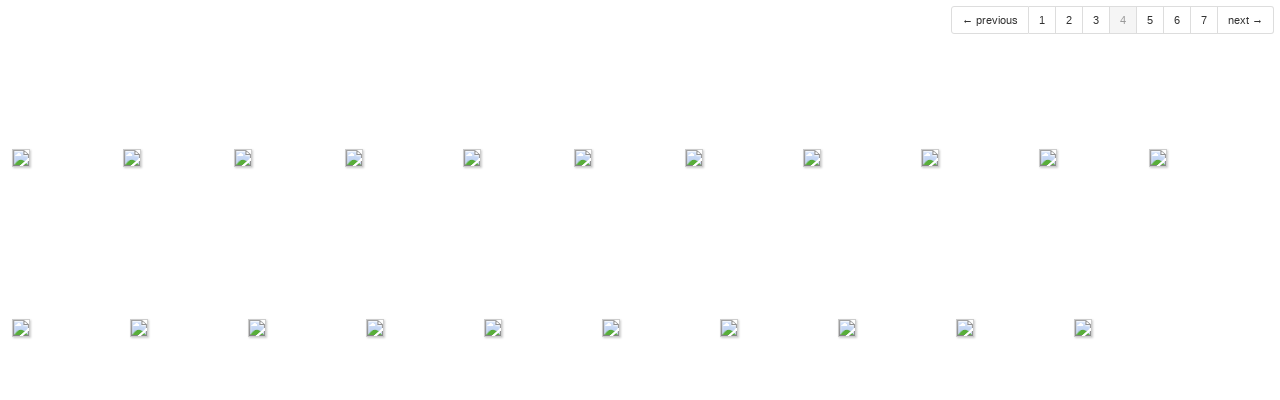

--- FILE ---
content_type: text/html; charset=UTF-8
request_url: https://read.uberflip.com/read/embed_archives/56007/21/plain/0/1?limit=21&page=4
body_size: 11369
content:
<!DOCTYPE html PUBLIC "-//W3C//DTD XHTML 1.0 Transitional//EN"
"http://www.w3.org/TR/xhtml1/DTD/xhtml1-transitional.dtd">

<html xmlns="http://www.w3.org/1999/xhtml" xml:lang="en" lang="en">
	<head>
		<meta charset="utf-8">
		<title>Ignite Destinations</title>
		<script src="https://uberflip.cdntwrk.com/js/flipbook_embed_bookshelf_page.59a90758a8750cb55c14.js" ></script>

<link rel="stylesheet" type="text/css" href="https://uberflip.cdntwrk.com/js/../css/flipbook_embed_bookshelf_page.js.59a90758a8750cb55c14.css" >	</head>

	<body class="archive_bg_plain">
        <div class="pagination-wrapper"><div class="pagination-element pagination-element-bottom">
        			<div class="pagination-contents"><div class=""><ul class="pagination"><li class="previous"><a href="https://read.uberflip.com/read/embed_archives/56007/21/plain/0/1?limit=21&page=3" >&larr; previous</a></li><li><a href="https://read.uberflip.com/read/embed_archives/56007/21/plain/0/1?limit=21&page=1" >1</a></li><li><a href="https://read.uberflip.com/read/embed_archives/56007/21/plain/0/1?limit=21&page=2" >2</a></li><li><a href="https://read.uberflip.com/read/embed_archives/56007/21/plain/0/1?limit=21&page=3" >3</a></li><li class="active"><a href="javascript:void(0)">4</a></li><li><a href="https://read.uberflip.com/read/embed_archives/56007/21/plain/0/1?limit=21&page=5" >5</a></li><li><a href="https://read.uberflip.com/read/embed_archives/56007/21/plain/0/1?limit=21&page=6" >6</a></li><li><a href="https://read.uberflip.com/read/embed_archives/56007/21/plain/0/1?limit=21&page=7" >7</a></li><li class="next"><a href="https://read.uberflip.com/read/embed_archives/56007/21/plain/0/1?limit=21&page=5" >next &rarr;</a></li></ul></div></div>
        			<div class="clear"></div>
        		</div></div>
        <div id='archive'>
	    	<ul>
									<li>
						<div class='icon' style="width:98.929845422117px;">
							<div>
								<a data-toggle='tooltip' title="Banff Flipbook 2017" href="https://boomart.uberflip.com/i/878864-banff-flipbook-2017" target="_blank" rel="noopener">
									<img src='https://content.cdntwrk.com/files/aT04Nzg4NjQmcD0wJnZlcnNpb249MiZjbWQ9diZzaWc9NGRiNjRiNTE5MDFmZDZiMzhkNjVkNDRlN2JlZTI3MTU%253D/-h-128.jpg'  />								</a>
						</div>
						</div>
					</li>
									<li>
						<div class='icon' style="width:98.929845422117px;">
							<div>
								<a data-toggle='tooltip' title="Niagara Newsletter 2017" href="https://boomart.uberflip.com/i/878804-niagara-newsletter-2017" target="_blank" rel="noopener">
									<img src='https://content.cdntwrk.com/files/aT04Nzg4MDQmcD0wJnZlcnNpb249MyZjbWQ9diZzaWc9NmVkOWVlMDZkODVhMTRmMmJhYzkwOTdhZGIxNDA4MDM%253D/-h-128.jpg'  />								</a>
						</div>
						</div>
					</li>
									<li>
						<div class='icon' style="width:98.929845422117px;">
							<div>
								<a data-toggle='tooltip' title="Hamilton Newsletter 2017" href="https://boomart.uberflip.com/i/870944-hamilton-newsletter-2017" target="_blank" rel="noopener">
									<img src='https://content.cdntwrk.com/files/aT04NzA5NDQmcD0wJnZlcnNpb249MiZjbWQ9diZzaWc9YjM1N2RkODVlOGRkZTg2OTI1NzQ1MTY5NjQyYTc3MWE%253D/-h-128.jpg'  />								</a>
						</div>
						</div>
					</li>
									<li>
						<div class='icon' style="width:105.9872611465px;">
							<div>
								<a data-toggle='tooltip' title="Hawaii 2017" href="https://boomart.uberflip.com/i/870941-hawaii-2017" target="_blank" rel="noopener">
									<img src='https://content.cdntwrk.com/files/aT04NzA5NDEmcD0wJnZlcnNpb249OCZjbWQ9diZzaWc9ZjNhZGQ3NGJmZmY2NGQ3YjExOGUwOGJmYjExOTU5M2M%253D/-h-128.jpg'  />								</a>
						</div>
						</div>
					</li>
									<li>
						<div class='icon' style="width:98.929845422117px;">
							<div>
								<a data-toggle='tooltip' title="Halifax Newsletter 2017" href="https://boomart.uberflip.com/i/868094-halifax-newsletter-2017" target="_blank" rel="noopener">
									<img src='https://content.cdntwrk.com/files/aT04NjgwOTQmcD0wJnZlcnNpb249MTEmY21kPXYmc2lnPTkyNzM0OWUzMTUzOTdlYjBkZTllNjE4ZmRjMzNjMjAx/-h-128.jpg'  />								</a>
						</div>
						</div>
					</li>
									<li>
						<div class='icon' style="width:98.929845422117px;">
							<div>
								<a data-toggle='tooltip' title="Saskatoon Newsletter 2017" href="https://boomart.uberflip.com/i/863247-saskatoon-newsletter-2017" target="_blank" rel="noopener">
									<img src='https://content.cdntwrk.com/files/aT04NjMyNDcmcD0wJnZlcnNpb249MyZjbWQ9diZzaWc9MjNhNjQ4NTZhMDgxMjQ3MzE4MmQwODgxMmViZWIxNTE%253D/-h-128.jpg'  />								</a>
						</div>
						</div>
					</li>
									<li>
						<div class='icon' style="width:105.9872611465px;">
							<div>
								<a data-toggle='tooltip' title="London 2017" href="https://boomart.uberflip.com/i/860062-london-2017" target="_blank" rel="noopener">
									<img src='https://content.cdntwrk.com/files/aT04NjAwNjImcD0wJnZlcnNpb249MTQmY21kPXYmc2lnPWI0Y2M3NmM0YmIzMzNjOTYyY2I4MzVkMjc1NTJlZThh/-h-128.jpg'  />								</a>
						</div>
						</div>
					</li>
									<li>
						<div class='icon' style="width:105.9872611465px;">
							<div>
								<a data-toggle='tooltip' title="Niagara-on-the-Lake Guide 2017" href="https://boomart.uberflip.com/i/832152-niagara-on-the-lake-guide-2017" target="_blank" rel="noopener">
									<img src='https://content.cdntwrk.com/files/aT04MzIxNTImcD0wJnZlcnNpb249NyZjbWQ9diZzaWc9MGZiNzU2ZDYxMzk2NzNkYzk3ZGJlNzE4MmUwY2E2YzI%253D/-h-128.jpg'  />								</a>
						</div>
						</div>
					</li>
									<li>
						<div class='icon' style="width:105.9872611465px;">
							<div>
								<a data-toggle='tooltip' title="Toronto 2017" href="https://boomart.uberflip.com/i/832140-toronto-2017" target="_blank" rel="noopener">
									<img src='https://content.cdntwrk.com/files/aT04MzIxNDAmcD0wJnZlcnNpb249MjAmY21kPXYmc2lnPWU4MTUxNjU0YWZhMjM5ZDAxZDQwMWQ2MDMwZGM2Y2Fm/-h-128.jpg'  />								</a>
						</div>
						</div>
					</li>
									<li>
						<div class='icon' style="width:98.929845422117px;">
							<div>
								<a data-toggle='tooltip' title="Winnipeg Newsletter 2017" href="https://boomart.uberflip.com/i/824796-winnipeg-newsletter-2017" target="_blank" rel="noopener">
									<img src='https://content.cdntwrk.com/files/aT04MjQ3OTYmcD0wJnZlcnNpb249OSZjbWQ9diZzaWc9ODgyNjc0NjY3N2EyOWRmMTAxMjUzZWRkYmVkZTExNzQ%253D/-h-128.jpg'  />								</a>
						</div>
						</div>
					</li>
									<li>
						<div class='icon' style="width:105.9872611465px;">
							<div>
								<a data-toggle='tooltip' title="Montréal 2017" href="https://boomart.uberflip.com/i/809457-montréal-2017" target="_blank" rel="noopener">
									<img src='https://content.cdntwrk.com/files/aT04MDk0NTcmcD0wJnZlcnNpb249MTUmY21kPXYmc2lnPTEyZjcxYjNiMjI2YzlmYzk3NWQzMzhjZThkZWE0OWEw/-h-128.jpg'  />								</a>
						</div>
						</div>
					</li>
									<li>
						<div class='icon' style="width:105.9872611465px;">
							<div>
								<a data-toggle='tooltip' title="Prince Edward Island 2017" href="https://boomart.uberflip.com/i/808773-prince-edward-island-2017" target="_blank" rel="noopener">
									<img src='https://content.cdntwrk.com/files/aT04MDg3NzMmcD0wJnZlcnNpb249NiZjbWQ9diZzaWc9OGRiZjMyOTRhMjgwYTY0ODYyZDc1YTY4ZDA2ZmE0YTY%253D/-h-128.jpg'  />								</a>
						</div>
						</div>
					</li>
									<li>
						<div class='icon' style="width:105.9872611465px;">
							<div>
								<a data-toggle='tooltip' title="Calgary 2017" href="https://boomart.uberflip.com/i/807513-calgary-2017" target="_blank" rel="noopener">
									<img src='https://content.cdntwrk.com/files/aT04MDc1MTMmcD0wJnZlcnNpb249NiZjbWQ9diZzaWc9ZDUwM2ViNjMyZGRhZDM5MGRjNTJjZWE3MDE0MDg1NTQ%253D/-h-128.jpg'  />								</a>
						</div>
						</div>
					</li>
									<li>
						<div class='icon' style="width:105.9872611465px;">
							<div>
								<a data-toggle='tooltip' title="Waterloo 2017" href="https://boomart.uberflip.com/i/805443-waterloo-2017" target="_blank" rel="noopener">
									<img src='https://content.cdntwrk.com/files/aT04MDU0NDMmcD0wJnZlcnNpb249MiZjbWQ9diZzaWc9ZTMxMDNkMTJhMjNiNzQ0NDAyODRmNGNmMDk3ZmJjZGI%253D/-h-128.jpg'  />								</a>
						</div>
						</div>
					</li>
									<li>
						<div class='icon' style="width:105.9872611465px;">
							<div>
								<a data-toggle='tooltip' title="Hotels Red Deer" href="https://boomart.uberflip.com/i/798948-hotels-red-deer" target="_blank" rel="noopener">
									<img src='https://content.cdntwrk.com/files/aT03OTg5NDgmcD0wJnZlcnNpb249MyZjbWQ9diZzaWc9ODcxYWRjMzk2N2JmOGM5MTEwYjE3ZGQzYjQ3ODU1NGY%253D/-h-128.jpg'  />								</a>
						</div>
						</div>
					</li>
									<li>
						<div class='icon' style="width:105.9872611465px;">
							<div>
								<a data-toggle='tooltip' title="Toronto West 2017" href="https://boomart.uberflip.com/i/772287-toronto-west-2017" target="_blank" rel="noopener">
									<img src='https://content.cdntwrk.com/files/aT03NzIyODcmcD0wJnZlcnNpb249MTkmY21kPXYmc2lnPTY2OTI1MjMwY2U3MWFlZDFhZjI4ZDM1ZjkxODI4M2Nj/-h-128.jpg'  />								</a>
						</div>
						</div>
					</li>
									<li>
						<div class='icon' style="width:105.9872611465px;">
							<div>
								<a data-toggle='tooltip' title="Scottsdale Guide 2016" href="https://boomart.uberflip.com/i/749667-scottsdale-guide-2016" target="_blank" rel="noopener">
									<img src='https://content.cdntwrk.com/files/aT03NDk2NjcmcD0wJnZlcnNpb249MiZjbWQ9diZzaWc9MzA5YWViYzAxZGM2N2UzMWUyNjIxMmYyNzc0YjYwNmE%253D/-h-128.jpg'  />								</a>
						</div>
						</div>
					</li>
									<li>
						<div class='icon' style="width:105.9872611465px;">
							<div>
								<a data-toggle='tooltip' title="Incentive Travel Report 2016" href="https://boomart.uberflip.com/i/749658-incentive-travel-report-2016" target="_blank" rel="noopener">
									<img src='https://content.cdntwrk.com/files/aT03NDk2NTgmcD0wJnZlcnNpb249MSZjbWQ9diZzaWc9ZGY1YTE4MDY0Nzg1NTE0NGUxNjdkMzJlOTQ1ZTY5ZDc%253D/-h-128.jpg'  />								</a>
						</div>
						</div>
					</li>
									<li>
						<div class='icon' style="width:105.9872611465px;">
							<div>
								<a data-toggle='tooltip' title="Banff Lake Louise Guide" href="https://boomart.uberflip.com/i/746619-banff-lake-louise-guide" target="_blank" rel="noopener">
									<img src='https://content.cdntwrk.com/files/aT03NDY2MTkmcD0wJnZlcnNpb249MyZjbWQ9diZzaWc9ZWI1ZjA3ZmQ1OWNiYmM0ZTAwNjY0MDdlYTJkMjI4Nzk%253D/-h-128.jpg'  />								</a>
						</div>
						</div>
					</li>
									<li>
						<div class='icon' style="width:105.9872611465px;">
							<div>
								<a data-toggle='tooltip' title="Outaouis 2017" href="https://boomart.uberflip.com/i/744813-outaouis-2017" target="_blank" rel="noopener">
									<img src='https://content.cdntwrk.com/files/aT03NDQ4MTMmcD0wJnZlcnNpb249NyZjbWQ9diZzaWc9NDkyYTAyMzUyNTQ1OWE2MWZmMDQyOGVmMGEwOGViZDc%253D/-h-128.jpg'  />								</a>
						</div>
						</div>
					</li>
									<li>
						<div class='icon' style="width:106.12244897959px;">
							<div>
								<a data-toggle='tooltip' title="Calgary Newsletter 2016" href="https://boomart.uberflip.com/i/742380-calgary-newsletter-2016" target="_blank" rel="noopener">
									<img src='https://content.cdntwrk.com/files/aT03NDIzODAmcD0wJnZlcnNpb249MSZjbWQ9diZzaWc9YTczYzFiZWJlNjI0ZWEwZTZmMTRjNWUyYTBlMzZjNjc%253D/-h-128.jpg'  />								</a>
						</div>
						</div>
					</li>
					        </ul>
     	</div>

		<script nonce="IpfJkibGK0iNBF9TpsG92aMN">
			frontEndPage.init();
		</script>
	</body>
</html>
